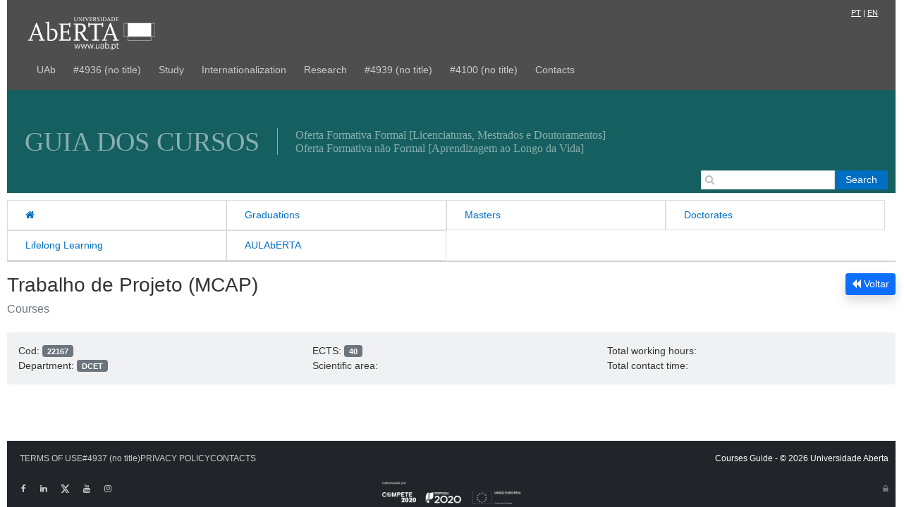

--- FILE ---
content_type: text/html; charset=UTF-8
request_url: https://guiadoscursos.uab.pt/en/ucs/trabalho-de-projeto-mcap/
body_size: 6881
content:
<!DOCTYPE html>
<html lang="en">
	<head>
		<meta charset="UTF-8">
		<meta name="viewport" content="width=device-width">
		<title>Courses Guide</title>

		<!-- includes web analytics monitor -->
		
		<script id="uab-wa">
			var _paq = window._paq = window._paq || [];
			/* tracker methods like "setCustomDimension" should be called before "trackPageView" */
			_paq.push(["setDomains", ["*.portal.uab.pt","*.www.portal.uab.pt","*.www.uab.pt"]]);
			_paq.push(["enableCrossDomainLinking"]);
			_paq.push(["setDoNotTrack", true]);
			_paq.push(['trackPageView']);
			_paq.push(['enableLinkTracking']);
			(function() {
				var u="https://wa.uab.pt/";
				_paq.push(['setTrackerUrl', u+'uab-wa']);
				_paq.push(['setSiteId', '7']);
				var d=document, g=d.createElement('script'), s=d.getElementsByTagName('script')[0];
				g.async=true; g.src=u+'uab-wa.js'; s.parentNode.insertBefore(g,s);
			})();
		</script>
		
		<meta name='robots' content='max-image-preview:large' />
<link rel='dns-prefetch' href='//cdnjs.cloudflare.com' />
<link rel='dns-prefetch' href='//s.w.org' />
<script type="text/javascript">
window._wpemojiSettings = {"baseUrl":"https:\/\/s.w.org\/images\/core\/emoji\/13.1.0\/72x72\/","ext":".png","svgUrl":"https:\/\/s.w.org\/images\/core\/emoji\/13.1.0\/svg\/","svgExt":".svg","source":{"concatemoji":"https:\/\/guiadoscursos.uab.pt\/wp-includes\/js\/wp-emoji-release.min.js?ver=5.9.12"}};
/*! This file is auto-generated */
!function(e,a,t){var n,r,o,i=a.createElement("canvas"),p=i.getContext&&i.getContext("2d");function s(e,t){var a=String.fromCharCode;p.clearRect(0,0,i.width,i.height),p.fillText(a.apply(this,e),0,0);e=i.toDataURL();return p.clearRect(0,0,i.width,i.height),p.fillText(a.apply(this,t),0,0),e===i.toDataURL()}function c(e){var t=a.createElement("script");t.src=e,t.defer=t.type="text/javascript",a.getElementsByTagName("head")[0].appendChild(t)}for(o=Array("flag","emoji"),t.supports={everything:!0,everythingExceptFlag:!0},r=0;r<o.length;r++)t.supports[o[r]]=function(e){if(!p||!p.fillText)return!1;switch(p.textBaseline="top",p.font="600 32px Arial",e){case"flag":return s([127987,65039,8205,9895,65039],[127987,65039,8203,9895,65039])?!1:!s([55356,56826,55356,56819],[55356,56826,8203,55356,56819])&&!s([55356,57332,56128,56423,56128,56418,56128,56421,56128,56430,56128,56423,56128,56447],[55356,57332,8203,56128,56423,8203,56128,56418,8203,56128,56421,8203,56128,56430,8203,56128,56423,8203,56128,56447]);case"emoji":return!s([10084,65039,8205,55357,56613],[10084,65039,8203,55357,56613])}return!1}(o[r]),t.supports.everything=t.supports.everything&&t.supports[o[r]],"flag"!==o[r]&&(t.supports.everythingExceptFlag=t.supports.everythingExceptFlag&&t.supports[o[r]]);t.supports.everythingExceptFlag=t.supports.everythingExceptFlag&&!t.supports.flag,t.DOMReady=!1,t.readyCallback=function(){t.DOMReady=!0},t.supports.everything||(n=function(){t.readyCallback()},a.addEventListener?(a.addEventListener("DOMContentLoaded",n,!1),e.addEventListener("load",n,!1)):(e.attachEvent("onload",n),a.attachEvent("onreadystatechange",function(){"complete"===a.readyState&&t.readyCallback()})),(n=t.source||{}).concatemoji?c(n.concatemoji):n.wpemoji&&n.twemoji&&(c(n.twemoji),c(n.wpemoji)))}(window,document,window._wpemojiSettings);
</script>
<style type="text/css">
img.wp-smiley,
img.emoji {
	display: inline !important;
	border: none !important;
	box-shadow: none !important;
	height: 1em !important;
	width: 1em !important;
	margin: 0 0.07em !important;
	vertical-align: -0.1em !important;
	background: none !important;
	padding: 0 !important;
}
</style>
	<link rel='stylesheet' id='wp-block-library-css'  href='https://guiadoscursos.uab.pt/wp-includes/css/dist/block-library/style.min.css?ver=5.9.12' type='text/css' media='all' />
<style id='global-styles-inline-css' type='text/css'>
body{--wp--preset--color--black: #000000;--wp--preset--color--cyan-bluish-gray: #abb8c3;--wp--preset--color--white: #ffffff;--wp--preset--color--pale-pink: #f78da7;--wp--preset--color--vivid-red: #cf2e2e;--wp--preset--color--luminous-vivid-orange: #ff6900;--wp--preset--color--luminous-vivid-amber: #fcb900;--wp--preset--color--light-green-cyan: #7bdcb5;--wp--preset--color--vivid-green-cyan: #00d084;--wp--preset--color--pale-cyan-blue: #8ed1fc;--wp--preset--color--vivid-cyan-blue: #0693e3;--wp--preset--color--vivid-purple: #9b51e0;--wp--preset--gradient--vivid-cyan-blue-to-vivid-purple: linear-gradient(135deg,rgba(6,147,227,1) 0%,rgb(155,81,224) 100%);--wp--preset--gradient--light-green-cyan-to-vivid-green-cyan: linear-gradient(135deg,rgb(122,220,180) 0%,rgb(0,208,130) 100%);--wp--preset--gradient--luminous-vivid-amber-to-luminous-vivid-orange: linear-gradient(135deg,rgba(252,185,0,1) 0%,rgba(255,105,0,1) 100%);--wp--preset--gradient--luminous-vivid-orange-to-vivid-red: linear-gradient(135deg,rgba(255,105,0,1) 0%,rgb(207,46,46) 100%);--wp--preset--gradient--very-light-gray-to-cyan-bluish-gray: linear-gradient(135deg,rgb(238,238,238) 0%,rgb(169,184,195) 100%);--wp--preset--gradient--cool-to-warm-spectrum: linear-gradient(135deg,rgb(74,234,220) 0%,rgb(151,120,209) 20%,rgb(207,42,186) 40%,rgb(238,44,130) 60%,rgb(251,105,98) 80%,rgb(254,248,76) 100%);--wp--preset--gradient--blush-light-purple: linear-gradient(135deg,rgb(255,206,236) 0%,rgb(152,150,240) 100%);--wp--preset--gradient--blush-bordeaux: linear-gradient(135deg,rgb(254,205,165) 0%,rgb(254,45,45) 50%,rgb(107,0,62) 100%);--wp--preset--gradient--luminous-dusk: linear-gradient(135deg,rgb(255,203,112) 0%,rgb(199,81,192) 50%,rgb(65,88,208) 100%);--wp--preset--gradient--pale-ocean: linear-gradient(135deg,rgb(255,245,203) 0%,rgb(182,227,212) 50%,rgb(51,167,181) 100%);--wp--preset--gradient--electric-grass: linear-gradient(135deg,rgb(202,248,128) 0%,rgb(113,206,126) 100%);--wp--preset--gradient--midnight: linear-gradient(135deg,rgb(2,3,129) 0%,rgb(40,116,252) 100%);--wp--preset--duotone--dark-grayscale: url('#wp-duotone-dark-grayscale');--wp--preset--duotone--grayscale: url('#wp-duotone-grayscale');--wp--preset--duotone--purple-yellow: url('#wp-duotone-purple-yellow');--wp--preset--duotone--blue-red: url('#wp-duotone-blue-red');--wp--preset--duotone--midnight: url('#wp-duotone-midnight');--wp--preset--duotone--magenta-yellow: url('#wp-duotone-magenta-yellow');--wp--preset--duotone--purple-green: url('#wp-duotone-purple-green');--wp--preset--duotone--blue-orange: url('#wp-duotone-blue-orange');--wp--preset--font-size--small: 13px;--wp--preset--font-size--medium: 20px;--wp--preset--font-size--large: 36px;--wp--preset--font-size--x-large: 42px;}.has-black-color{color: var(--wp--preset--color--black) !important;}.has-cyan-bluish-gray-color{color: var(--wp--preset--color--cyan-bluish-gray) !important;}.has-white-color{color: var(--wp--preset--color--white) !important;}.has-pale-pink-color{color: var(--wp--preset--color--pale-pink) !important;}.has-vivid-red-color{color: var(--wp--preset--color--vivid-red) !important;}.has-luminous-vivid-orange-color{color: var(--wp--preset--color--luminous-vivid-orange) !important;}.has-luminous-vivid-amber-color{color: var(--wp--preset--color--luminous-vivid-amber) !important;}.has-light-green-cyan-color{color: var(--wp--preset--color--light-green-cyan) !important;}.has-vivid-green-cyan-color{color: var(--wp--preset--color--vivid-green-cyan) !important;}.has-pale-cyan-blue-color{color: var(--wp--preset--color--pale-cyan-blue) !important;}.has-vivid-cyan-blue-color{color: var(--wp--preset--color--vivid-cyan-blue) !important;}.has-vivid-purple-color{color: var(--wp--preset--color--vivid-purple) !important;}.has-black-background-color{background-color: var(--wp--preset--color--black) !important;}.has-cyan-bluish-gray-background-color{background-color: var(--wp--preset--color--cyan-bluish-gray) !important;}.has-white-background-color{background-color: var(--wp--preset--color--white) !important;}.has-pale-pink-background-color{background-color: var(--wp--preset--color--pale-pink) !important;}.has-vivid-red-background-color{background-color: var(--wp--preset--color--vivid-red) !important;}.has-luminous-vivid-orange-background-color{background-color: var(--wp--preset--color--luminous-vivid-orange) !important;}.has-luminous-vivid-amber-background-color{background-color: var(--wp--preset--color--luminous-vivid-amber) !important;}.has-light-green-cyan-background-color{background-color: var(--wp--preset--color--light-green-cyan) !important;}.has-vivid-green-cyan-background-color{background-color: var(--wp--preset--color--vivid-green-cyan) !important;}.has-pale-cyan-blue-background-color{background-color: var(--wp--preset--color--pale-cyan-blue) !important;}.has-vivid-cyan-blue-background-color{background-color: var(--wp--preset--color--vivid-cyan-blue) !important;}.has-vivid-purple-background-color{background-color: var(--wp--preset--color--vivid-purple) !important;}.has-black-border-color{border-color: var(--wp--preset--color--black) !important;}.has-cyan-bluish-gray-border-color{border-color: var(--wp--preset--color--cyan-bluish-gray) !important;}.has-white-border-color{border-color: var(--wp--preset--color--white) !important;}.has-pale-pink-border-color{border-color: var(--wp--preset--color--pale-pink) !important;}.has-vivid-red-border-color{border-color: var(--wp--preset--color--vivid-red) !important;}.has-luminous-vivid-orange-border-color{border-color: var(--wp--preset--color--luminous-vivid-orange) !important;}.has-luminous-vivid-amber-border-color{border-color: var(--wp--preset--color--luminous-vivid-amber) !important;}.has-light-green-cyan-border-color{border-color: var(--wp--preset--color--light-green-cyan) !important;}.has-vivid-green-cyan-border-color{border-color: var(--wp--preset--color--vivid-green-cyan) !important;}.has-pale-cyan-blue-border-color{border-color: var(--wp--preset--color--pale-cyan-blue) !important;}.has-vivid-cyan-blue-border-color{border-color: var(--wp--preset--color--vivid-cyan-blue) !important;}.has-vivid-purple-border-color{border-color: var(--wp--preset--color--vivid-purple) !important;}.has-vivid-cyan-blue-to-vivid-purple-gradient-background{background: var(--wp--preset--gradient--vivid-cyan-blue-to-vivid-purple) !important;}.has-light-green-cyan-to-vivid-green-cyan-gradient-background{background: var(--wp--preset--gradient--light-green-cyan-to-vivid-green-cyan) !important;}.has-luminous-vivid-amber-to-luminous-vivid-orange-gradient-background{background: var(--wp--preset--gradient--luminous-vivid-amber-to-luminous-vivid-orange) !important;}.has-luminous-vivid-orange-to-vivid-red-gradient-background{background: var(--wp--preset--gradient--luminous-vivid-orange-to-vivid-red) !important;}.has-very-light-gray-to-cyan-bluish-gray-gradient-background{background: var(--wp--preset--gradient--very-light-gray-to-cyan-bluish-gray) !important;}.has-cool-to-warm-spectrum-gradient-background{background: var(--wp--preset--gradient--cool-to-warm-spectrum) !important;}.has-blush-light-purple-gradient-background{background: var(--wp--preset--gradient--blush-light-purple) !important;}.has-blush-bordeaux-gradient-background{background: var(--wp--preset--gradient--blush-bordeaux) !important;}.has-luminous-dusk-gradient-background{background: var(--wp--preset--gradient--luminous-dusk) !important;}.has-pale-ocean-gradient-background{background: var(--wp--preset--gradient--pale-ocean) !important;}.has-electric-grass-gradient-background{background: var(--wp--preset--gradient--electric-grass) !important;}.has-midnight-gradient-background{background: var(--wp--preset--gradient--midnight) !important;}.has-small-font-size{font-size: var(--wp--preset--font-size--small) !important;}.has-medium-font-size{font-size: var(--wp--preset--font-size--medium) !important;}.has-large-font-size{font-size: var(--wp--preset--font-size--large) !important;}.has-x-large-font-size{font-size: var(--wp--preset--font-size--x-large) !important;}
</style>
<link rel='stylesheet' id='wpm-main-css'  href='//guiadoscursos.uab.pt/wp-content/plugins/wp-multilang/assets/styles/main.min.css?ver=2.4.18' type='text/css' media='all' />
<link rel='stylesheet' id='bootstrap_css-css'  href='https://guiadoscursos.uab.pt/wp-content/themes/guia/assets/css/bootstrap.min.css?ver=5.1.3' type='text/css' media='all' />
<link rel='stylesheet' id='fontawesome_css-css'  href='https://cdnjs.cloudflare.com/ajax/libs/font-awesome/4.7.0/css/font-awesome.min.css?ver=5.15.4' type='text/css' media='all' />
<link rel='stylesheet' id='style-css'  href='https://guiadoscursos.uab.pt/wp-content/themes/guia/style.css?ver=5.9.12' type='text/css' media='all' />
<script type='text/javascript' src='https://guiadoscursos.uab.pt/wp-includes/js/jquery/jquery.min.js?ver=3.6.0' id='jquery-core-js'></script>
<script type='text/javascript' src='https://guiadoscursos.uab.pt/wp-includes/js/jquery/jquery-migrate.min.js?ver=3.3.2' id='jquery-migrate-js'></script>
<link rel="https://api.w.org/" href="https://guiadoscursos.uab.pt/en/wp-json/" /><link rel="alternate" type="application/json" href="https://guiadoscursos.uab.pt/en/wp-json/wp/v2/ucs/2049" /><link rel="EditURI" type="application/rsd+xml" title="RSD" href="https://guiadoscursos.uab.pt/xmlrpc.php?rsd" />
<link rel="wlwmanifest" type="application/wlwmanifest+xml" href="https://guiadoscursos.uab.pt/wp-includes/wlwmanifest.xml" /> 
<meta name="generator" content="WordPress 5.9.12" />
<link rel="canonical" href="https://guiadoscursos.uab.pt/en/ucs/trabalho-de-projeto-mcap/" />
<link rel='shortlink' href='https://guiadoscursos.uab.pt/en/?p=2049' />
<link rel="alternate" type="application/json+oembed" href="https://guiadoscursos.uab.pt/en/wp-json/oembed/1.0/embed?url=https%3A%2F%2Fguiadoscursos.uab.pt%2Fen%2Fucs%2Ftrabalho-de-projeto-mcap%2F" />
<link rel="alternate" type="text/xml+oembed" href="https://guiadoscursos.uab.pt/en/wp-json/oembed/1.0/embed?url=https%3A%2F%2Fguiadoscursos.uab.pt%2Fen%2Fucs%2Ftrabalho-de-projeto-mcap%2F&#038;format=xml" />
<link rel="alternate" hreflang="x-default" href="https://guiadoscursos.uab.pt/ucs/trabalho-de-projeto-mcap/"/>
<link rel="alternate" hreflang="pt-pt" href="https://guiadoscursos.uab.pt/ucs/trabalho-de-projeto-mcap/"/>
<link rel="alternate" hreflang="en" href="https://guiadoscursos.uab.pt/en/ucs/trabalho-de-projeto-mcap/"/>
		<style type="text/css" id="wp-custom-css">
			.dropdown-menu li {
	background-color: gray;
}

.dropdown-menu li :hover {
	background-color: gray;
	color: white;
}

.dropdown-menu {
	background-color: gray;
}
		</style>
		
	</head>
	
	<body class="ucs-template-default single single-ucs postid-2049 language-en">
			<div class="top sticky-top">
			<div class="container">
				<div class="row">
					<div class="col-10">
						<div style="margin-left:20px;" class="mt-3">
							<a href="https://www.uab.pt" style="margin-right: 20px; display: block;">
								<img class="mt-2" src="https://guiadoscursos.uab.pt/wp-content/themes/guia/images/UAb_white.svg" style="width: 100%; max-width: 180px; height: auto;" title="Portal UAb">
							</a>
						</div>
					</div>
					<div class="col-2">
						<div class="lang">
							<a href="https://guiadoscursos.uab.pt/en/ucs/trabalho-de-projeto-mcap/?lang=pt" style="margin-right:3px;">PT</a>|<a href="https://guiadoscursos.uab.pt/en/ucs/trabalho-de-projeto-mcap/?lang=en" style="margin-left:3px;">EN</a>
						</div>
					</div>
				</div>
				<div class="row">
					<div class="col-md-12">
						<nav class="site-nav top   navbar navbar-expand-lg" aria-label="UAb menu"> 
							<div class="container-fluid px-2">
								<div class="navbar-dark ml-auto m-1 my-0">
									<button class="navbar-toggler" type="button" data-bs-toggle="collapse" data-bs-target="#main-menu" aria-controls="main-menu" aria-expanded="false" aria-label="Toggle navigation">
										<span class="navbar-toggler-icon"></span>
									</button>
								</div>
																<div class="collapse navbar-collapse" id="main-menu">
									<ul id="menu-menu-de-topo" class="navbar-nav me-auto mb-2 mb-md-0 "><li  id="menu-item-2779" class="menu-item menu-item-type-custom menu-item-object-custom nav-item nav-item-2779"><a target="_blank" href="https://portal.uab.pt/en/conhecer-a-uab/" class="nav-link ">UAb</a></li>
<li  id="menu-item-4936" class="menu-item menu-item-type-custom menu-item-object-custom nav-item nav-item-4936"><a href="https://portal.uab.pt/bolsas-uab/" class="nav-link ">#4936 (no title)</a></li>
<li  id="menu-item-2979" class="menu-item menu-item-type-custom menu-item-object-custom nav-item nav-item-2979"><a href="https://portal.uab.pt/candidaturas/" class="nav-link ">Study</a></li>
<li  id="menu-item-2783" class="menu-item menu-item-type-custom menu-item-object-custom nav-item nav-item-2783"><a href="https://portal.uab.pt/internacionalizacao/" class="nav-link ">Internationalization</a></li>
<li  id="menu-item-2784" class="menu-item menu-item-type-custom menu-item-object-custom nav-item nav-item-2784"><a href="https://portal.uab.pt/investigacao/" class="nav-link ">Research</a></li>
<li  id="menu-item-4939" class="menu-item menu-item-type-custom menu-item-object-custom nav-item nav-item-4939"><a href="https://prr.uab.pt" class="nav-link ">#4939 (no title)</a></li>
<li  id="menu-item-4100" class="menu-item menu-item-type-custom menu-item-object-custom nav-item nav-item-4100"><a href="https://newsletter.uab.pt/" class="nav-link ">#4100 (no title)</a></li>
<li  id="menu-item-2787" class="menu-item menu-item-type-custom menu-item-object-custom nav-item nav-item-2787"><a target="_blank" href="https://portal.uab.pt/en/contactos/" class="nav-link ">Contacts</a></li>
</ul>								</div>
							</div>
						</nav>							
					</div>
				</div>
			</div>
		</div>
		<div class="container">

			<!-- Banner version 1 -->
			<div id="banner" class="text-white-50" style="/*background-image: url('https://guiadoscursos.uab.pt/wp-content/themes/guia/images/banner_01.jpg');*/ ">
				<div class="text-white-50 banner-text">
					Guia dos Cursos
				</div>
				<div class="banner-sub-texts">
					<div>Oferta Formativa Formal [Licenciaturas, Mestrados e Doutoramentos]</div>
					<div>Oferta Formativa não Formal [Aprendizagem ao Longo da Vida]</div>
				</div>
							</div>	
			
			<!-- Banner version 2 with carousel
			<div id="banner" class="carousel slide carousel-fade" data-bs-ride="carousel">
				<div class="carousel-indicators">
					<button type="button" data-bs-target="#carouselExampleFade" data-bs-slide-to="0" class="active" aria-current="true" aria-label="Slide 1"></button>
					<button type="button" data-bs-target="#carouselExampleFade" data-bs-slide-to="1" aria-label="Slide 2"></button>
					<button type="button" data-bs-target="#carouselExampleFade" data-bs-slide-to="2" aria-label="Slide 3"></button>
				</div>
				<div class="carousel-inner">
					<div class="carousel-item active" data-bs-interval="5000">
						<img src="https://guiadoscursos.uab.pt/wp-content/themes/guia/images/banner_1.jpg" class="banner d-block w-100" alt="...">
						<div class="carousel-caption d-none d-md-block">
							<h1>O Guia dos Cursos tem uma nova imagem</h1>
							<p>Esperamos que lhe proporcione uma experiencia de utilização agradável.</p>
						</div>
					</div>
					<div class="carousel-item" data-bs-interval="5000">
						<img src="https://guiadoscursos.uab.pt/wp-content/themes/guia/images/banner_2.jpg" class="banner d-block w-100" alt="...">
						<div class="carousel-caption d-none d-md-block">
							<h1>Candidaturas ativas para Mestrados e Doutoramentos</h1>
							<p>Em caso de dúvidas consulte-nos através do <a href="#">canal de Apoio</a></p>
						</div>
					</div>
					<div class="carousel-item" data-bs-interval="5000">
						<img src="https://guiadoscursos.uab.pt/wp-content/themes/guia/images/banner_3.jpg" class="banner d-block w-100" alt="...">
						<div class="carousel-caption d-none d-md-block">
							<h1>Gosta no nosso site?</h1>
							<p>Diga-nos o que podemos melhorar através do <a href="#">formulário de sugestões</a></p>
						</div>
					</div>
				</div>
				<button class="carousel-control-prev" type="button" data-bs-target="#banner" data-bs-slide="prev">
					<span class="carousel-control-prev-icon" aria-hidden="true"></span>
					<span class="visually-hidden">Previous</span>
				</button>
				<button class="carousel-control-next" type="button" data-bs-target="#banner" data-bs-slide="next">
					<span class="carousel-control-next-icon" aria-hidden="true"></span>
					<span class="visually-hidden">Next</span>
				</button>
			</div>
			-->

		</div>

		<!-- site-header -->
		<header class="site-header">

			<!-- <h1><a href="https://guiadoscursos.uab.pt/en">Courses Guide</a></h1> -->
			<!-- <h5>Courses Guide from Universidade Aberta</h5> -->

			<nav class="site-nav primary flex-menu" aria-label="Main menu"> 
				<div class="flex-menu-items">
					<div class="menu-menu-principal-container"><ul id="menu-menu-principal" class="menu flex-menu-list"><li id="menu-item-2430" class="menu-item menu-item-type-custom menu-item-object-custom menu-item-2430"><a href="/"><i class="fa fa-home"></i></a></li>
<li id="menu-item-2397" class="menu-item menu-item-type-post_type menu-item-object-page menu-item-home menu-item-2397"><a href="https://guiadoscursos.uab.pt/en/">Graduations</a></li>
<li id="menu-item-2395" class="menu-item menu-item-type-post_type menu-item-object-page menu-item-2395"><a href="https://guiadoscursos.uab.pt/en/mestrados/">Masters</a></li>
<li id="menu-item-2721" class="menu-item menu-item-type-post_type menu-item-object-page menu-item-2721"><a href="https://guiadoscursos.uab.pt/en/doutoramentos/">Doctorates</a></li>
<li id="menu-item-2429" class="menu-item menu-item-type-custom menu-item-object-custom menu-item-2429"><a target="_blank" rel="noopener" href="https://portal.uab.pt/alv/#content">Lifelong Learning</a></li>
<li id="menu-item-3111" class="menu-item menu-item-type-custom menu-item-object-custom menu-item-3111"><a target="_blank" rel="noopener" href="https://aulaberta.uab.pt/">AULAbERTA</a></li>
</ul></div>				</div>
				<div class="hd-search flex-menu-search margin-en">
					<i class="fa fa-search" aria-role="presentation"></i>
					<form role="search" method="get" id="searchform" class="searchform" action="https://guiadoscursos.uab.pt/en/">
				<div>
					<label class="screen-reader-text" for="s">Search for:</label>
					<input type="text" value="" name="s" id="s" />
					<input type="submit" id="searchsubmit" value="Search" />
				</div>
			</form>				</div><!-- /hd-search -->
			</nav>

			<nav class="site-nav secondary flex-menu" aria-label="Secondary menu"> 
							</nav>
			
		</header><!-- /site-header -->
			
	
	<section class="mt-0" id="content">
		<div class="container">
			<div class="row">
				<div class="col-md-12 mt-3">
					<button class="btn btn-primary btn-sm pull-right shadow" onclick="history.back()"><i class="fa fa-backward"></i> Voltar</button> 
					<div class="h3">
						<span class="bold">Trabalho de Projeto (MCAP)</span>
						<span class="small hidden-print">
													</span>
					</div>
					<!-- nesta área devem ser publicados os cursos a que pertence a UC em vez do departamento
					<div class="h6">
						<span>
							<a href="https://portal.uab.pt/DCET" target="_blank">
								Department of Science and Technology							</a>
						</span>
					</div>
					-->
					<div class="h6">
						<span class='text-secondary'>
							Courses						</span>
					</div>
				</div>
			</div>
		</div>
	</section>

	<section class="mt-3">
		<div class="container">
			<div class="row">
				<div class="col-lg-12">
					<div class="p-3 rounded bg-secondary bg-opacity-10">
						<div class="row">
							<div class="col-sm-4">
								Cod: <span class="badge bg-secondary">22167</span><br>
								Department: <span class="badge bg-secondary">DCET</span><br>
							</div>
							<div class="col-sm-4">
								ECTS: <span class="badge bg-secondary">40</span><br>
								Scientific area: <span class="badge bg-secondary"></span><br>
							</div>
							<div class="col-sm-4">
								Total working hours: <span class="badge bg-secondary"></span><br>
								Total contact time: <span class="badge bg-secondary"></span><br>
							</div>
						</div>
					</div>
				</div>
			</div>
			<div class="col-md-12 mt-3 shadow">
				<div class="accordion" id="accordionExample">
									</div>
			</div>
		</div>
	</section>

<script>	
	// impressão do documento
	jQuery("#print-btn").on("click", function() {
		//window.print();
		window.open('https://intranet.uab.pt/fichascurriculares', '_blank');
	});
</script>	


            <footer class="site-footer">
                <!--
                <div class="footer-widgets clearfix">

                                        
                                        
                                        
                                        
                </div>
                -->

                <div class="container bg-dark">
                    <div class="row pt-3">
                        <div class="col-xs-12 col-md-9" style="text-align:left;">
                            <nav class="site-nav footer"> <div class="menu-menu-rodape-container"><ul id="menu-menu-rodape" class="d-flex flex-wrap justify-content-center justify-content-lg-start justify-content-sm-start px-2 list-inline menu"><li id="menu-item-2405" class="menu-item menu-item-type-custom menu-item-object-custom menu-item-2405"><a href="https://portal.uab.pt/termos-de-uso">TERMS OF USE</a></li>
<li id="menu-item-4937" class="menu-item menu-item-type-custom menu-item-object-custom menu-item-4937"><a href="https://portal.uab.pt/portal-de-denuncias/">#4937 (no title)</a></li>
<li id="menu-item-2406" class="menu-item menu-item-type-custom menu-item-object-custom menu-item-2406"><a href="https://portal.uab.pt/politica_privacidade">PRIVACY POLICY</a></li>
<li id="menu-item-2407" class="menu-item menu-item-type-custom menu-item-object-custom menu-item-2407"><a href="https://portal.uab.pt/en/contactos">CONTACTS</a></li>
</ul></div>                            </nav>
                        </div>
                        <div class="col-md-3 d-md-block pt-4 pt-md-0 text-center text-sm-end text-white">
                            <div class="">
                                Courses Guide - &copy; 2026 Universidade Aberta                            </div>
                        </div>   
                    </div>
<!--
                    <div class="row pt-3 pb-3">
                        <div class="col-lg-12" style="text-align:center;">
                            <a target="_blank" href="https://portal.uab.pt/alv/wp-content/uploads/sites/9/2022/05/Ficha-de-Projeto.pdf">
                                <img src="https://guiadoscursos.uab.pt/wp-content/uploads/2022/06/Logo_rodape_-portal.png" alt="" style="max-width:20%;">
                            </a>
                        </div>
                    </div>
-->
                    <div class="row pt-3 pb-1">
                        <div class="col-xs-12 col-md-4" style="text-align:left;">
                            <nav class="site-nav redes" style="color:#fff;"> <div class="menu-menu-redes-sociais-container"><ul id="menu-menu-redes-sociais" class="d-flex flex-wrap justify-content-center justify-content-lg-start justify-content-sm-start list-inline menu"><li id="menu-item-2398" class="menu-item menu-item-type-custom menu-item-object-custom menu-item-2398"><a href="https://www.facebook.com/universidadeaberta.portugal"><i class="fa fa-facebook"></i></a></li>
<li id="menu-item-2399" class="menu-item menu-item-type-custom menu-item-object-custom menu-item-2399"><a href="https://www.linkedin.com/school/86235"><i class="fa fa-linkedin"></i></a></li>
<li id="menu-item-2400" class="menu-item menu-item-type-custom menu-item-object-custom menu-item-2400"><a href="https://twitter.com/uaberta"><i class="fa fa-twitter"></i></a></li>
<li id="menu-item-2401" class="menu-item menu-item-type-custom menu-item-object-custom menu-item-2401"><a href="https://www.youtube.com/user/UAbPT"><i class="fa fa-youtube"></i></a></li>
<li id="menu-item-2402" class="menu-item menu-item-type-custom menu-item-object-custom menu-item-2402"><a href="https://www.instagram.com/universidadeabertaportugal"><i class="fa fa-instagram"></i></a></li>
</ul></div>                            </nav>
                        </div>
                        <div class="mt-2 col-md-4" style="text-align:center;">
                            <a target="_blank" href="https://portal.uab.pt/alv/wp-content/uploads/sites/9/2022/05/Ficha-de-Projeto.pdf">
                                <img src="https://guiadoscursos.uab.pt/wp-content/uploads/2022/06/Logo_rodape_-portal.png" alt="" style="max-width:50%;">
                            </a>
                        </div>
                        <div class="col-xs-12 col-md-4" style="text-align:right;">
                            <div style="margin:10px 0 0 0;">
                                <a href="/login"><i class="fa fa-lock text-secondary"></i></a>
                            </div>
                        </div>
                    </div>

                </div>            
            </footer>
        </div>
        <script type='text/javascript' id='wpm-switcher-block-script-js-extra'>
/* <![CDATA[ */
var wpm_localize_data = {"wpm_block_switch_nonce":"19a7637320","ajax_url":"https:\/\/guiadoscursos.uab.pt\/wp-admin\/admin-ajax.php","current_url":"https:\/\/guiadoscursos.uab.pt\/en\/ucs\/trabalho-de-projeto-mcap\/"};
/* ]]> */
</script>
<script type='text/javascript' src='https://guiadoscursos.uab.pt/wp-content/plugins/wp-multilang/assets/blocks/language-switcher/js/switcher-block.min.js?ver=2.4.18' id='wpm-switcher-block-script-js'></script>
<script type='text/javascript' src='https://guiadoscursos.uab.pt/wp-content/themes/guia/assets/js/popper.min.js?ver=2.10.2' id='popper_js-js'></script>
<script type='text/javascript' src='https://guiadoscursos.uab.pt/wp-content/themes/guia/assets/js/bootstrap.min.js?ver=5.1.3' id='bootstrap_js-js'></script>
    </body>
</html>